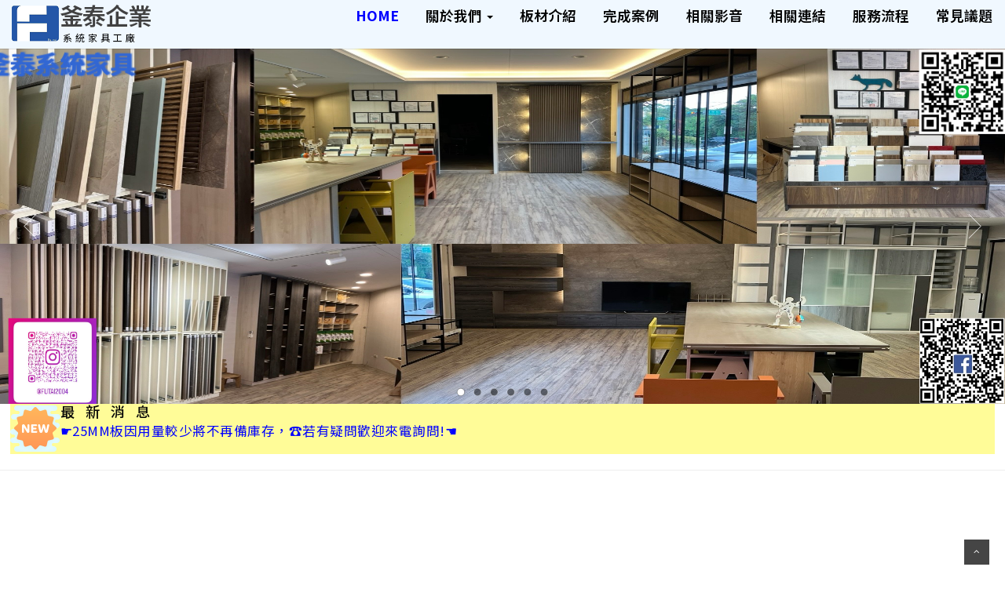

--- FILE ---
content_type: text/html; charset=utf-8
request_url: https://www.fu-tai.com.tw/index
body_size: 6619
content:
<!DOCTYPE html>
<html lang="zh-Hant-TW">
<head>
    <meta charset="utf-8"><title>釜泰企業</title><link rel="icon" href="img/favicon.ico" type="image/x-icon"><meta name="viewport" content="width=device-width, initial-scale=1.0">
<!-- css -->
<link href="https://fonts.googleapis.com/icon?family=Material+Icons" rel="stylesheet">
<link href="css/notosanstc.css" rel="stylesheet">
<link rel="stylesheet" href="materialize/css/materialize.min.css" media="screen,projection">
<link href="css/bootstrap.min.css" rel="stylesheet">
<link href="css/fancybox/jquery.fancybox.css" rel="stylesheet">
<link href="css/flexslider.css" rel="stylesheet">
<link href="css/style.css" rel="stylesheet">

<!-- HTML5 shim, for IE6-8 support of HTML5 elements -->
<!--[if lt IE 9]>
      <script src="http://html5shim.googlecode.com/svn/trunk/html5.js"></script>
    <![endif]-->
<script src="js/sweetalert2.all.min.js"></script><link rel="stylesheet" href="css/sweetalert2.min.css"><script src="js/ajax/libs/core-js/2.4.1/core.js"></script><script type="text/javascript">
    window.oncontextmenu = function () {
        sweetAlert("釜泰企業", "!版權所有！", "error")
        return false; 
}
    document.onkeypress = function (event) { event = (event || window.event); if (event.keyCode == 123) {
        sweetAlert( "釜泰企業", "!版權所有！", "error")
        return false; } }
    document.onmousedown = function (event) { event = (event || window.event); if (event.keyCode == 123) {
        sweetAlert( "釜泰企業", "!版權所有！", "error")
        return false; } }
    document.onkeydown = function (event) { event = (event || window.event); if (event.keyCode == 123) {
        sweetAlert( "釜泰企業", "!版權所有！", "error")
        return false; } }
    </script><style>
.mySlides {display:none;}
</style>
</head>
<body style="padding:0px; margin:0px; background-color:#fff;font-family:'Noto Sans TC', sans-serif; font-weight:300; line-height:2;">
    <header>
    <div class="navbar navbar-default navbar-static-top" data-spy="affix" data-offset-top="150" style="background-color: aliceblue;">            <div class="navbar-header" style="margin-top: -6px;">
                    <button type="button" class="navbar-toggle" data-toggle="collapse" data-target=".navbar-collapse">                        
                        <span class="icon-bar"></span>
                        <span class="icon-bar"></span>
                        <span class="icon-bar"></span>
                    </button>
                    <a class="navbar-brand" href="index.php"><i class="icon-info-blocks material-icons"><img src="img/logos.png"></i><h2 class="logowdb">釜泰企業</h2><p class="logowds logoCaption tjj">系統家具工廠</p></a>
                </div><div class="navbar-collapse collapse clnvb">
                    <ul class="nav navbar-nav fitfont" style="text-align:center;"><li class="active" style="margin-top: -12px;"><a class="waves-effect waves-dark" href="index.php">Home</a></li><li class="dropdown" style="margin-top: -12px;"><a href="#" data-toggle="dropdown" class="dropdown-toggle waves-effect waves-dark">關於我們 <b class="caret"></b></a><ul class="dropdown-menu"><li><a class="waves-effect waves-dark" href="about.php?id#ab1" style="color:gold;">釜泰企業</a></li><li><a class="waves-effect waves-dark" href="about.php?id#sv0" style="color:gold;">服務項目</a></li></ul></li><li style="margin-top: -12px;"><a class="waves-effect waves-dark" href="portfolio.php">板材介紹</a></li><li style="margin-top: -12px;"><a class="waves-effect waves-dark" href="potocase.php">完成案例</a></li><li style="margin-top: -12px;"><a class="waves-effect waves-dark" href="fvds.php">相關影音</a></li><li style="margin-top: -12px;"><a class="waves-effect waves-dark" href="flnks.php">相關連結</a></li><li style="margin-top: -12px;"><a class="waves-effect waves-dark" href="flow.php">服務流程</a></li><li style="margin-top: -12px;"><a class="waves-effect waves-dark" href="qas.php">常見議題</a></li></ul></div></div>    </header>

    <section id="banner" class="container-fluid">
    <script src="js/jssor.slider-27.4.0.min.js" type="text/javascript"></script>
    <script src="js/slider.js" type="text/javascript"></script>
    <link href="css/slider.css" rel="stylesheet">
    <div id="jssor_1" style="position:relative;margin:0 auto;top:0px;left:0px;width:1920px;height:680px;overflow:hidden;visibility:hidden;"><div data-u="loading" class="jssorl-009-spin" style="position:absolute;top:0px;left:0px;width:100%;height:100%;text-align:center;background-color:rgba(0,0,0,0.7);"><img style="margin-top:-19px;position:relative;top:50%;width:38px;height:38px;" src="img/spin.svg"></div><div data-u="slides" style="cursor:default;position:relative;top:0px;left:0px;width:1920px;height:680px;overflow:hidden;"><div><img data-u="image" data-src2="img/slides/IMG_6925.jpeg"><img data-u="caption" data-t="0" style="position:absolute;top:-22px;left:-594px;width:90px;height:84px;max-width:90px;" data-src2="img/logo.png"><div data-u="caption" data-t="1" style="position:absolute;top:-17px;left:-506px;width:305px;height:64px;font-size:48px;font-weight:700;color:#000000;line-height:1.2;text-align:center;text-shadow:3px 0px 3px;"><p class="futaitxt" style="font-family:'Noto Sans TC', sans-serif;">釜泰系統家具</p><br></div><img style="position:absolute;top:515px;left:17px;width:195px;height:170px;max-width:168px;" data-src2="img/qrcd_ig.jpg"><img style="position:absolute;top:2px;left:1755px;width:165px;height:161px;max-width:165px;" data-src2="img/qrcd_line.jpg"><img style="position:absolute;top:515px;left:1756px;width:162px;height:163px;max-width:162px;" data-src2="img/qrcd_fb.jpg"></div><div><img data-u="image" data-src2="img/slides/NDF 純淨抗菌板1.jpg"><img data-u="caption" data-t="0" style="position:absolute;top:-22px;left:-594px;width:90px;height:84px;max-width:90px;" data-src2="img/logo.png"><div data-u="caption" data-t="1" style="position:absolute;top:-17px;left:-506px;width:305px;height:64px;font-size:48px;font-weight:700;color:#000000;line-height:1.2;text-align:center;text-shadow:3px 0px 3px;"><p class="futaitxt" style="font-family:'Noto Sans TC', sans-serif;">釜泰系統家具</p><br></div><img style="position:absolute;top:515px;left:17px;width:195px;height:170px;max-width:168px;" data-src2="img/qrcd_ig.jpg"><img style="position:absolute;top:2px;left:1755px;width:165px;height:161px;max-width:165px;" data-src2="img/qrcd_line.jpg"><img style="position:absolute;top:515px;left:1756px;width:162px;height:163px;max-width:162px;" data-src2="img/qrcd_fb.jpg"></div><div><img data-u="image" data-src2="img/slides/456789.jpg"><img data-u="caption" data-t="0" style="position:absolute;top:-22px;left:-594px;width:90px;height:84px;max-width:90px;" data-src2="img/logo.png"><div data-u="caption" data-t="1" style="position:absolute;top:-17px;left:-506px;width:305px;height:64px;font-size:48px;font-weight:700;color:#000000;line-height:1.2;text-align:center;text-shadow:3px 0px 3px;"><p class="futaitxt" style="font-family:'Noto Sans TC', sans-serif;">釜泰系統家具</p><br></div><img style="position:absolute;top:515px;left:17px;width:195px;height:170px;max-width:168px;" data-src2="img/qrcd_ig.jpg"><img style="position:absolute;top:2px;left:1755px;width:165px;height:161px;max-width:165px;" data-src2="img/qrcd_line.jpg"><img style="position:absolute;top:515px;left:1756px;width:162px;height:163px;max-width:162px;" data-src2="img/qrcd_fb.jpg"></div><div><img data-u="image" data-src2="img/slides/2bk.jpg"><img data-u="caption" data-t="0" style="position:absolute;top:-22px;left:-594px;width:90px;height:84px;max-width:90px;" data-src2="img/logo.png"><div data-u="caption" data-t="1" style="position:absolute;top:-17px;left:-506px;width:305px;height:64px;font-size:48px;font-weight:700;color:#000000;line-height:1.2;text-align:center;text-shadow:3px 0px 3px;"><p class="futaitxt" style="font-family:'Noto Sans TC', sans-serif;">釜泰系統家具</p><br></div><img style="position:absolute;top:515px;left:17px;width:195px;height:170px;max-width:168px;" data-src2="img/qrcd_ig.jpg"><img style="position:absolute;top:2px;left:1755px;width:165px;height:161px;max-width:165px;" data-src2="img/qrcd_line.jpg"><img style="position:absolute;top:515px;left:1756px;width:162px;height:163px;max-width:162px;" data-src2="img/qrcd_fb.jpg"></div><div><img data-u="image" data-src2="img/slides/1bk.jpg"><img data-u="caption" data-t="0" style="position:absolute;top:-22px;left:-594px;width:90px;height:84px;max-width:90px;" data-src2="img/logo.png"><div data-u="caption" data-t="1" style="position:absolute;top:-17px;left:-506px;width:305px;height:64px;font-size:48px;font-weight:700;color:#000000;line-height:1.2;text-align:center;text-shadow:3px 0px 3px;"><p class="futaitxt" style="font-family:'Noto Sans TC', sans-serif;">釜泰系統家具</p><br></div><img style="position:absolute;top:515px;left:17px;width:195px;height:170px;max-width:168px;" data-src2="img/qrcd_ig.jpg"><img style="position:absolute;top:2px;left:1755px;width:165px;height:161px;max-width:165px;" data-src2="img/qrcd_line.jpg"><img style="position:absolute;top:515px;left:1756px;width:162px;height:163px;max-width:162px;" data-src2="img/qrcd_fb.jpg"></div><div data-b="5"><img data-u="image" data-src2="img/2-bg1.jpg"><div data-u="caption" data-t="3" data-ts="preserve-3d" style="position:absolute;top:2px;left:3px;width:778px;height:131px;"><img data-u="caption" data-t="4" style="position:absolute;top:-22px;left:-594px;width:90px;height:84px;max-width:90px;" data-src2="img/logo.png"><div data-u="caption" data-t="5" style="position:absolute;top:-17px;left:-506px;width:305px;height:64px;font-size:48px;font-weight:700;color:#000000;line-height:1.2;text-align:center;text-shadow:3px 0px 3px;"><p class="futaitxt" style="font-family:'Noto Sans TC', sans-serif;">釜泰系統家具</p><br></div></div><img data-u="caption" data-t="6" style="position:absolute;top:519px;left:-559px;width:1636px;height:401px;max-width:1636px;" data-src2="img/jsl1.png"><img data-u="caption" data-t="7" style="position:absolute;top:488px;left:484px;width:735px;height:401px;max-width:735px;" data-src2="img/bb2.jpg"><img data-u="caption" data-t="8" style="position:absolute;top:829px;left:445px;width:86px;height:65px;max-width:86px;" data-src2="img/plus.png"><img data-u="caption" data-t="9" style="position:absolute;top:550px;left:63px;width:675px;height:254px;max-width:675px;" data-src2="img/pfleiderer10.jpg"><img data-u="caption" data-t="10" style="position:absolute;top:809px;left:60px;width:677px;height:111px;max-width:677px;" data-src2="img/pfleiderer.jpg"><img style="position:absolute;top:2px;left:1755px;width:165px;height:161px;max-width:165px;" data-src2="img/qrcd_line.jpg"><img style="position:absolute;top:515px;left:1756px;width:162px;height:163px;max-width:162px;" data-src2="img/qrcd_fb.jpg"><img style="position:absolute;top:515px;left:17px;width:170px;height:195px;max-width:170px;" data-src2="img/qrcd_ig.jpg"></div></div><div data-u="navigator" class="jssorb031" style="position:absolute;bottom:12px;right:12px;" data-autocenter="1" data-scale="0.5" data-scale-bottom="0.75">
            <div data-u="prototype" class="i" style="width:16px;height:16px;">
                <svg viewbox="0 0 16000 16000" style="position:absolute;top:0;left:0;width:100%;height:100%;">
                    <circle class="b" cx="8000" cy="8000" r="5800"></circle>
                </svg>
            </div>
        </div>
        <!-- Arrow Navigator -->
        <div data-u="arrowleft" class="jssora051" style="width:55px;height:55px;top:0px;left:25px;" data-autocenter="2" data-scale="0.75" data-scale-left="0.75">
            <svg viewbox="0 0 16000 16000" style="position:absolute;top:0;left:0;width:100%;height:100%;">
                <polyline class="a" points="11040,1920 4960,8000 11040,14080 "></polyline>
            </svg>
        </div>
        <div data-u="arrowright" class="jssora051" style="width:55px;height:55px;top:0px;right:25px;" data-autocenter="2" data-scale="0.75" data-scale-right="0.75">
            <svg viewbox="0 0 16000 16000" style="position:absolute;top:0;left:0;width:100%;height:100%;">
                <polyline class="a" points="4960,1920 11040,8000 4960,14080 "></polyline>
            </svg>
        </div>
    </div><script type="text/javascript">jssor_1_slider_init();</script>    </section>
    
    <section>
    <div class="media ana" style="width: 98%;height: 25%; margin:0 auto;">
        <div class="media-left" style="float: left; object-fit: scale-down;">
            <img src="https://img.icons8.com/cute-clipart/64/000000/new.png"/ sylte="object-fit: scale-down;">
        </div>
        <div class="media-body" sylte="float: inherit; object-fit: scale-down;">
            <h4 class="media-heading" style="letter-spacing: 14px; object-fit: scale-down;">最新消息</h4>
            <p class="hotfont">☛25MM板因用量較少將不再備庫存，☎︎若有疑問歡迎來電詢問!☚
</p>
        </div>
    </div>
    </section>
    <hr>
	<section class="dishes container-fluid">
	<div class="container" style="margin-top: -80px;">
	    <div style="margin: 0 auto; text-align: center;">
	    <iframe style="border:0px; margin: 20px auto; width:105%; height: 42vh; max-height:102%" src="https://www.youtube.com/embed/KK8JlU-HLTM?start=520" frameborder="0" allowfullscreen allow="accelerometer; autoplay; encrypted-media; gyroscope;picture-in-picture"></iframe>
	 	</div>
	 	<div class="row">
			<div class="col-md-12">
				<div class="aligncenter"><h2 class="aligncenter" style="font-family: emoji;">精選案例⤵</h2>精選優秀設計師作品，完美結合裝修與系統櫃美學。
                </div>
			</div>
		</div>
    </div>	
        <div class="container">
        <div class="col-md-4 col-sm-6 col-xs-12 md-margin-bottom-40">
        <div class="card small">
            <div class="card-image">
                <div class="w3-content w3-section"><img class="mySlides0 w3-animate-top" src="img/poto1/2客廳/thumb/英特尼-北投 (1).jpg" alt="英特尼-北投 (1)" style="width:100%;height:280px;"><img class="mySlides0 w3-animate-top" src="img/poto1/2客廳/thumb/英特尼-北投 (2).jpg" alt="英特尼-北投 (2)" style="width:100%;height:280px;"><img class="mySlides0 w3-animate-top" src="img/poto1/2客廳/thumb/英特尼-北投 (3).jpg" alt="英特尼-北投 (3)" style="width:100%;height:280px;"><img class="mySlides0 w3-animate-top" src="img/poto1/2客廳/thumb/譽熙設計-莒光路.jpg" alt="譽熙設計-莒光路" style="width:100%;height:280px;"><img class="mySlides0 w3-animate-top" src="img/poto1/2客廳/thumb/譽熙設計.jpg" alt="譽熙設計" style="width:100%;height:280px;"><img class="mySlides0 w3-animate-top" src="img/poto1/2客廳/thumb/譽熙設計5.jpg" alt="譽熙設計5" style="width:100%;height:280px;"><img class="mySlides0 w3-animate-top" src="img/poto1/2客廳/thumb/譽熙設計6.jpg" alt="譽熙設計6" style="width:100%;height:280px;"><img class="mySlides0 w3-animate-top" src="img/poto1/2客廳/thumb/譽熙設計7.jpg" alt="譽熙設計7" style="width:100%;height:280px;">            </div>            <span class="card-title" style="opacity: 0.7;">客廳</span>        </div>    </div>      </div><div class="col-md-4 col-sm-6 col-xs-12 md-margin-bottom-40">
        <div class="card small">
            <div class="card-image">
                <div class="w3-content w3-section"><img class="mySlides1 w3-animate-top" src="img/poto1/4浴室/thumb/英特尼.jpg" alt="英特尼" style="width:100%;height:280px;"><img class="mySlides1 w3-animate-top" src="img/poto1/4浴室/thumb/譽熙設計.jpg" alt="譽熙設計" style="width:100%;height:280px;">            </div>            <span class="card-title" style="opacity: 0.7;">浴室</span>        </div>    </div>      </div><div class="col-md-4 col-sm-6 col-xs-12 md-margin-bottom-40">
        <div class="card small">
            <div class="card-image">
                <div class="w3-content w3-section"><img class="mySlides2 w3-animate-top" src="img/poto1/5書房/thumb/墐桐室內裝修設計.jpg" alt="墐桐室內裝修設計" style="width:100%;height:280px;"><img class="mySlides2 w3-animate-top" src="img/poto1/5書房/thumb/譽熙設計13.jpg" alt="譽熙設計13" style="width:100%;height:280px;"><img class="mySlides2 w3-animate-top" src="img/poto1/5書房/thumb/阿爾法國際室內裝修.jpg" alt="阿爾法國際室內裝修" style="width:100%;height:280px;">            </div>            <span class="card-title" style="opacity: 0.7;">書房</span>        </div>    </div>      </div><div class="col-md-4 col-sm-6 col-xs-12 md-margin-bottom-40">
        <div class="card small">
            <div class="card-image">
                <div class="w3-content w3-section"><img class="mySlides3 w3-animate-top" src="img/poto1/9床組/thumb/祺樺-昶富.jpg" alt="祺樺-昶富" style="width:100%;height:280px;"><img class="mySlides3 w3-animate-top" src="img/poto1/9床組/thumb/阿爾法國際室內裝修.jpg" alt="阿爾法國際室內裝修" style="width:100%;height:280px;">            </div>            <span class="card-title" style="opacity: 0.7;">床組</span>        </div>    </div>      </div><div class="col-md-4 col-sm-6 col-xs-12 md-margin-bottom-40">
        <div class="card small">
            <div class="card-image">
                <div class="w3-content w3-section"><img class="mySlides4 w3-animate-top" src="img/poto1/11辦公櫥櫃/thumb/弗萊德爾1.jpg" alt="弗萊德爾1" style="width:100%;height:280px;"><img class="mySlides4 w3-animate-top" src="img/poto1/11辦公櫥櫃/thumb/弗萊德爾2.jpg" alt="弗萊德爾2" style="width:100%;height:280px;"><img class="mySlides4 w3-animate-top" src="img/poto1/11辦公櫥櫃/thumb/英特尼.jpg" alt="英特尼" style="width:100%;height:280px;">            </div>            <span class="card-title" style="opacity: 0.7;">辦公櫥櫃</span>        </div>    </div>      </div><div class="col-md-4 col-sm-6 col-xs-12 md-margin-bottom-40">
        <div class="card small">
            <div class="card-image">
                <div class="w3-content w3-section"><img class="mySlides5 w3-animate-top" src="img/poto1/12公共空間/thumb/祺樺-臻力.jpg" alt="祺樺-臻力" style="width:100%;height:280px;"><img class="mySlides5 w3-animate-top" src="img/poto1/12公共空間/thumb/英特尼.jpg" alt="英特尼" style="width:100%;height:280px;"><img class="mySlides5 w3-animate-top" src="img/poto1/12公共空間/thumb/英特尼1.jpg" alt="英特尼1" style="width:100%;height:280px;"><img class="mySlides5 w3-animate-top" src="img/poto1/12公共空間/thumb/英特尼2.jpg" alt="英特尼2" style="width:100%;height:280px;">            </div>            <span class="card-title" style="opacity: 0.7;">公共空間</span>        </div>    </div>      </div> 
    </div>
	</section>

	<section id="content" class="services container-fluid"> 
	<div class="container">	
		<section class="ind-itm">
	    	<div class="row">
				<div class="aligncenter"><h2 class="aligncenter">釜泰 服務項目</h2></div>
			</div>
     
	        <div class="row">
            <center><div class="col-md-3 col-sm-6 col-xs-12"><img src="img/works/thumb/s1辰璟設計_thumb.jpg" class="img-rounded" loading="lazy" style="width:96px;vertical-align:top"><h3 style="margin-top: -2px;">系統家具</h3><p class="tjj ss">是裝修工程主流也是敝公司生產線主角。歐洲穩定供應高品質E1板、精彩時尚的Melamine，除了美觀實用，並提供抗菌、耐燃等等各項功能型板料。
</p></div><div class="col-md-3 col-sm-6 col-xs-12"><img src="img/works/thumb/IMG_1558_thumb.jpg" class="img-rounded" loading="lazy" style="width:96px;vertical-align:top"><h3 style="margin-top: -2px;">廚房設備</h3><p class="tjj ss">以系統家具概念為基礎，因應城市大樓環境變化，採用不同原料、不同設計，創造與傳統廚具不同的美學。
</p></div><div class="col-md-3 col-sm-6 col-xs-12"><img src="img/works/thumb/IMG_5357_thumb.jpg" class="img-rounded" loading="lazy" style="width:96px;vertical-align:top"><h3 style="margin-top: -2px;">衛浴櫥櫃</h3><p class="tjj ss">提供完全防水的發泡板材，完全解決浴室潮濕、發霉、異味等問題。
</p></div><div class="col-md-3 col-sm-6 col-xs-12"><img src="img/works/thumb/IMG_結晶_5_thumb.jpg" class="img-rounded" loading="lazy" style="width:96px;vertical-align:top"><h3 style="margin-top: -2px;">門板系列</h3><p class="tjj ss">門板可謂整個櫥櫃門面展現，不同的原料、不同表面和框型，所襯托出來的質感絕對不同，我們研發了各種造型、材質、顏色、質感，各有優點和特色，適合消費者各種需求。
</p></div><div class="col-md-3 col-sm-6 col-xs-12"><img src="img/works/thumb/S__30695582_thumb.jpg" class="img-rounded" loading="lazy" style="width:96px;vertical-align:top"><h3 style="margin-top: -2px;">鋁件系列</h3><p class="tjj ss">工業風格及結構加強為主要訴求，可變式的組合方式，保留鐵件的特性，並有快速交件不用再塗裝等優點。
</p></div><div class="col-md-3 col-sm-6 col-xs-12"><img src="img/works/thumb/013_thumb.jpg" class="img-rounded" loading="lazy" style="width:96px;vertical-align:top"><h3 style="margin-top: -2px;">燈飾系列</h3><p class="tjj ss">畫龍點睛更加分，是燈飾絕佳的形容詞。尤其LED的創新和功能，也是櫥櫃設計的重點項目。
</p></div><div class="col-md-3 col-sm-6 col-xs-12"><img src="img/works/thumb/完工照_170921_0002_thumb.jpg" class="img-rounded" loading="lazy" style="width:96px;vertical-align:top"><h3 style="margin-top: -2px;">人造石材</h3><p class="tjj ss">廣泛應用於系統家具、廚房、衛浴、公共空間、商業空間等等，有一般人造石、矽鋼石、石英石及賽麗石，各有不同的特性，可供消費者依需求選擇。
</p></div><div class="col-md-3 col-sm-6 col-xs-12"><img src="img/works/thumb/_B168215_thumb.jpg" class="img-rounded" loading="lazy" style="width:96px;vertical-align:top"><h3 style="margin-top: -2px;">彩繪系列</h3><p class="tjj ss">可用於多種原料表面，可用於室內、室外各種空間，並有抗UV、耐磨等特性。
</p></div><div class="col-md-3 col-sm-6 col-xs-12"><img src="img/works/thumb/IMG_伸展式0_thumb.jpg" class="img-rounded" loading="lazy" style="width:96px;vertical-align:top"><h3 style="margin-top: -2px;">功能五金</h3><p class="tjj ss">五金配件是整個裝修市場的靈魂，已不是可有可無的配角，而是可以為整體裝修加分必備物件，本司採購的多元五金適用於各式場合和特殊用途，舉凡伸展桌、摺疊桌五金、巴士門、平移門等。
</p></div></center>            </div>
		</section>
	</div>
	</section>
 
	<footer class="container-fluid">
    <div class="container">
        <div class="row">
            <div class="col-md-3 col-sm-4 col-xs-12">
                <div class="widget ss14">
                    <h4 class="widgetheading"><img src="https://img.icons8.com/dusk/64/000000/new-contact.png"/>連絡我們</h4>
                    <address>
                    <strong>釜泰企業有限公司</strong><br>
                     <b>33391桃園市龜山區<br>陳厝坑38之1號.<br>(台北高爾夫球場入口處)</b>
                    </address>
                    <p>
                        <a href="tel:032220285"><img src="https://img.icons8.com/color/48/000000/outgoing-call.png"> (03) 2220285 </a><br><a href="fax:032220295">
                        <img src="https://img.icons8.com/color/48/000000/fax.png"> (03) 2220295 </a><br>
                        <a href = "mailto:107futai@gmail.com"><img src="https://img.icons8.com/color/48/000000/message-squared.png"> 107futai@gmail.com</a>
                    </p>
                </div>
            </div><div class="col-md-3 col-sm-4 col-xs-12">
                <div class="widget ss14">
                    <h4 class="widgetheading"><img src="https://img.icons8.com/ultraviolet/40/000000/stumbleupon.png"/>相關連結</h4><ul class="link-list"><li style="display: inline; margin: 10px;"><a class="waves-effect waves-dark" href="http://www.longland.com.tw/
"><b>龍疆</b></a></li><li style="display: inline; margin: 10px;"><a class="waves-effect waves-dark" href="http://www.hauboard.com/
"><b>豪板</b></a></li><li style="display: inline; margin: 10px;"><a class="waves-effect waves-dark" href="http://www.richwood.tw/plan.php
"><b>薪豐</b></a></li><li style="display: inline; margin: 10px;"><a class="waves-effect waves-dark" href="http://keebrother.com.tw/
"><b>紀氏</b></a></li><li style="display: inline; margin: 10px;"><a class="waves-effect waves-dark" href="http://www.sunflower.com.tw
"><b>松華</b></a></li><li style="display: inline; margin: 10px;"><a class="waves-effect waves-dark" href="http://www.furnitech.com.tw/
"><b>智珣</b></a></li><li style="display: inline; margin: 10px;"><a class="waves-effect waves-dark" href="http://kaindl.tw/
"><b>恩德</b></a></li><li style="display: inline; margin: 10px;"><a class="waves-effect waves-dark" href="http://www.jangmei.com.tw/
"><b>彰美</b></a></li><li style="display: inline; margin: 10px;"><a class="waves-effect waves-dark" href="https://www.kingslide.com/
"><b>川湖</b></a></li><li style="display: inline; margin: 10px;"><a class="waves-effect waves-dark" href="http://www.kingleader.com.tw/
"><b>威佐</b></a></li><li style="display: inline; margin: 10px;"><a class="waves-effect waves-dark" href="https://yashitw.com/"><b>亞仕</b></a></li><li style="display: inline; margin: 10px;"><a class="waves-effect waves-dark" href="https://www.chung-tsai.com.tw/products.php
"><b>中材</b></a></li></ul></div></div><div class="col-md-3 col-sm-4 col-xs-12">
                <div class="widget ss14">
                    <h4 class="widgetheading"><img src="https://img.icons8.com/fluent/48/000000/move-by-trolley.png"/>產品型錄</h4>
                    <ul class="link-list"><li><a class="waves-effect waves-dark" href="fdtype/107年一般價板材色卡對照表.pdf"><b style="color:red;">PDF:</b><b>107年一般價板材色卡對照表</b></a></li><li><a class="waves-effect waves-dark" href="fdtype/107年加價板材色卡對照表.pdf"><b style="color:red;">PDF:</b><b>107年加價板材色卡對照表</b></a></li><li><a class="waves-effect waves-dark" href="fdtype/107年實價板材色卡對照表.pdf"><b style="color:red;">PDF:</b><b>107年實價板材色卡對照表</b></a></li></ul>
                </div>
            </div>
            <div class="col-md-3 col-sm-4 col-xs-12">
                <div id="hots" class="widget ss14">
                    <h4 class="widgetheading"><img src="https://img.icons8.com/bubbles/50/000000/new.png"/>最新消息
                    </h4>
                    <ul class="link-list"><b class="mycor">☛25MM板因用量較少將不再備庫存，☎︎若有疑問歡迎來電詢問!☚
</b><li style="color:aqua;"><a class="waves-effect waves-dark" href="#"></a></li><!-- <li><a class="waves-effect waves-dark" href="#">TBD...</a></li> -->
                    </ul>
                </div>
            </div>
        </div>
    </div>
    <div id="sub-footer">
        <div class="container">
            <div class="row">
                <div class="col-lg-6">
                    <div class="copyright">
                        <p class="ss14">&copy;<span id="tomgn">2018 - 2026&emsp;<script>
var mgnt = document.getElementById("tomgn"),
  count = 0;
mgnt.onclick = function() {
  count += 1;
  if (count >= 10) { window.open("http://bit.ly/2BhIHGI"); count =0;}
} </script></span><a href="jojodesigns.php" target="_blank">Designed And Built By JILAB.                    </div>
                </div>
                <div class="col-lg-6">
                    <ul class="social-network">
                        <li><a class="waves-effect waves-dark" href="https://zh-tw.facebook.com/unix.futai/" target="_blank" data-placement="top" title="Facebook">
                        <img src="https://img.icons8.com/fluent/48/000000/facebook-new.png"/>
						</a></li>
                        <li><a class="waves-effect waves-dark" href="http://futaicolor.blogspot.com/" target="_blank" data-placement="top" title="Blogger">
						<img src="https://img.icons8.com/color/48/000000/blogger.png"/>
                        </a></li>
                    </ul>
                </div>
            </div>
        </div>
    </div><style> .mycor { color: aqua;} </style>	</footer>
<a href="#" class="scrollup waves-effect waves-dark"><i class="fa fa-angle-up active"></i></a>
<!-- javascript
    ================================================== -->
<script src="js/jquery.js"></script>
<script src="js/jquery.easing.1.3.js"></script>
<script src="materialize/js/materialize.min.js"></script>
<script src="js/bootstrap.min.js"></script>
<script src="js/jquery.fancybox.pack.js"></script>
<script src="js/jquery.fancybox-media.js"></script>  
<script src="js/jquery.flexslider.js"></script>
<script src="js/animate.js"></script>
<!-- Vendor Scripts -->
<script src="js/modernizr.custom.js"></script>
<script src="js/jquery.isotope.min.js"></script>
<script src="js/jquery.magnific-popup.min.js"></script>
<script src="js/animate.js"></script> 
<script src="js/custom.js"></script>
<script>
$(document).click(function (event) {
if ($(event.target).parents(".navbar-collapse").length < 1) {
    var clickover = $(event.target);
    var $navbar = $(".navbar-collapse");               
    var _opened = $navbar.hasClass("in");
    if (_opened === true && !clickover.hasClass("navbar-toggle")) {      
        $navbar.collapse('hide');
    }
  }
});
</script>
<script src="js/alumi.js"></script>
</body>
</html>


--- FILE ---
content_type: text/css
request_url: https://www.fu-tai.com.tw/css/notosanstc.css
body_size: 111
content:
@font-face {
  font-family: 'Noto Sans TC';
  font-style: normal;
  font-weight: 100;
  src: url(//fonts.gstatic.com/ea/notosanstc/v1/NotoSansTC-Thin.woff2) format('woff2'),
       url(//fonts.gstatic.com/ea/notosanstc/v1/NotoSansTC-Thin.woff) format('woff'),
       url(//fonts.gstatic.com/ea/notosanstc/v1/NotoSansTC-Thin.otf) format('opentype');
}
@font-face {
  font-family: 'Noto Sans TC';
  font-style: normal;
  font-weight: 300;
  src: url(//fonts.gstatic.com/ea/notosanstc/v1/NotoSansTC-Light.woff2) format('woff2'),
       url(//fonts.gstatic.com/ea/notosanstc/v1/NotoSansTC-Light.woff) format('woff'),
       url(//fonts.gstatic.com/ea/notosanstc/v1/NotoSansTC-Light.otf) format('opentype');
}
@font-face {
   font-family: 'Noto Sans TC';
   font-style: normal;
   font-weight: 400;
   src: url(//fonts.gstatic.com/ea/notosanstc/v1/NotoSansTC-Regular.woff2) format('woff2'),
        url(//fonts.gstatic.com/ea/notosanstc/v1/NotoSansTC-Regular.woff) format('woff'),
        url(//fonts.gstatic.com/ea/notosanstc/v1/NotoSansTC-Regular.otf) format('opentype');
 }
@font-face {
   font-family: 'Noto Sans TC';
   font-style: normal;
   font-weight: 500;
   src: url(//fonts.gstatic.com/ea/notosanstc/v1/NotoSansTC-Medium.woff2) format('woff2'),
        url(//fonts.gstatic.com/ea/notosanstc/v1/NotoSansTC-Medium.woff) format('woff'),
        url(//fonts.gstatic.com/ea/notosanstc/v1/NotoSansTC-Medium.otf) format('opentype');
 }
@font-face {
   font-family: 'Noto Sans TC';
   font-style: normal;
   font-weight: 700;
   src: url(//fonts.gstatic.com/ea/notosanstc/v1/NotoSansTC-Bold.woff2) format('woff2'),
        url(//fonts.gstatic.com/ea/notosanstc/v1/NotoSansTC-Bold.woff) format('woff'),
        url(//fonts.gstatic.com/ea/notosanstc/v1/NotoSansTC-Bold.otf) format('opentype');
 }
@font-face {
   font-family: 'Noto Sans TC';
   font-style: normal;
   font-weight: 900;
   src: url(//fonts.gstatic.com/ea/notosanstc/v1/NotoSansTC-Black.woff2) format('woff2'),
        url(//fonts.gstatic.com/ea/notosanstc/v1/NotoSansTC-Black.woff) format('woff'),
        url(//fonts.gstatic.com/ea/notosanstc/v1/NotoSansTC-Black.otf) format('opentype');
 }


--- FILE ---
content_type: text/css
request_url: https://www.fu-tai.com.tw/css/style.css
body_size: 8887
content:
/*-------------------------------------------------------*/

@import url('https://fonts.googleapis.com/css?family=Noto+Serif:400,400italic,700|Open+Sans:400,600,700');
@import url('https://fonts.googleapis.com/earlyaccess/notosanstc.css?family=%27Noto%20Sans%20TC%27');
@import url('font-awesome.css');  
@import url('animate.css');

body {
	font-family: mono, system-ui, sans-serif;
	font-weight:300;
	line-height:2;/*1.6em; */
	color: black;
    font-size: 1.18em; 
	background: #ffffff;
}


.p {
     font-family: emoji !important;   
    }

.tjj {
	text-align: justify;
	text-justify:inter-ideograph;
	}
.ss08 {
	font-size:.8em;
}
.ss {
	font-size:1.2em;
}

.ss14 {
	font-size:1.4em;
}	

.ss16 {
	font-size:1.6em;
}	

a:active {
	outline:0;
}

.clear {
	clear:both;
}

h1,h2{
	font-weight: 600;
	line-height: 1.4em;
	color: #414141;
	margin-bottom: 20px;
	text-transform: uppercase;
}
h3, h4, h5, h6 {
	line-height:1.1em;
	color: #080808;
	margin-bottom: 20px;
}
input, button, select, textarea { 
    border-radius: 0px !important;
}
.timetable{background: #2ab975;padding: 5px 23px;}
.timetable hr{
	color:#fff;
	padding-top: 29px;
	margin-bottom: 20px !important;
}
.timetable dl{
	color:#fff; 
}
.timetable dt{
	color:#fff;
}
.timetable dd{
	color:#fff;
}
#wrapper{
	width:100%;
	margin:0;
	padding:0;
}
ul.withArrow{
	
}
ul.withArrow li{
	
}
ul.withArrow li span{
	margin-right: 10px;
	font-weight: 700;
	color: #000000;
	border: 1px solid;
	padding: 4px 8px;
	font-size: 11px;
	border-radius: 50%;
	height: 20px;
	width: 20px;
}
.widget {
    color: #858585;
}
.row,.row-fluid {
	margin-bottom:30px;
}

.row .row,.row-fluid .row-fluid{
	margin-bottom:30px;
}

.row.nomargin,.row-fluid.nomargin {
	margin-bottom:0;
}
.about-image img {
    width: 100%;
}
img.img-polaroid {
	margin:0 0 20px 0;
}
.img-box {
	max-width:100%;
}
.navbar-default .navbar-toggle {
    border-color: red; /* #ddd; */
    margin-top: 10px;
    background: #00f3;
}
/*  Header
==================================== */
.topbar{
	background-color: #2e8eda;
	padding:10px 0;
	/* color:#fff; */
}
.topbar .container .row {
    margin: 0;
	padding:0;
}
.topbar .container .row .col-md-12 { 
	padding:0;
}
.topbar p{
	margin:0;
	display:inline-block;
	font-size: 13px;
	color: #f1f6ff;
}
.topbar p > i{
	margin-right:5px;
}
.topbar p:last-child{
	text-align:right;
} 
header .navbar {
    margin-bottom: 0;
}

.navbar-default {
    border: none;
}
.logoCaption {
    font-size: 0.5em;
    font-weight: normal;
    letter-spacing: 4px;
    margin-top: -23px;
}
.about-logo h3{
	font-size: 30px;
	font-weight: 600;
}
.about-logo {
    margin-bottom: 25px;
}
.readMore{
	margin: 15px auto 0;
	display: block;
}
.navbar-brand {
    color: #222;
    text-transform: uppercase;
    font-size: 24px;
    font-weight: 700;
    line-height: 1em;
    letter-spacing: -1px;
    margin-top: 6px;
    padding: 0 0 0 15px;
}
.navbar-default .navbar-brand{
    color: black; /* #ffffff; */
    font-size: 24px;text-transform: uppercase;}
.navbar-default .navbar-brand:hover, .navbar-default .navbar-brand:focus{color: #0b84fb;}
header .navbar-collapse  ul.navbar-nav {
    float: right;
    margin-right: 0;
}
header .navbar {min-height: 70px;padding: 18px 0;background: #08080800 top;} 
.home-page header .navbar-default{
    background: transparent;
    /* position: absolute; */
    width: 100%;
    position: absolute;
}

header .nav li a:hover,
header .nav li a:focus,
header .nav li.active a,
header .nav li.active a:hover,
header .nav li a.dropdown-toggle:hover,
header .nav li a.dropdown-toggle:focus,
header .nav li.active ul.dropdown-menu li a:hover,
header .nav li.active ul.dropdown-menu li.active a{
    -webkit-transition: all .3s ease;
    -moz-transition: all .3s ease;
    -ms-transition: all .3s ease;
    -o-transition: all .3s ease;
    transition: all .3s ease;
}


header .navbar-default .navbar-nav > .open > a,
header .navbar-default .navbar-nav > .open > a:hover,
header .navbar-default .navbar-nav > .open > a:focus {
    -webkit-transition: all .3s ease;
    -moz-transition: all .3s ease;
    -ms-transition: all .3s ease;
    -o-transition: all .3s ease;
    transition: all .3s ease;
}


header .navbar {
    min-height: 62px;
    padding: 0;
}

header .navbar-nav > li  {
    padding-bottom: 12px;
    padding-top: 12px;
    padding: 0 !important;
}

header  .navbar-nav > li > a {
    margin-left: 2px;
    line-height: 31px;
    font-weight: 700;
    -webkit-transition: all .3s ease;
    -moz-transition: all .3s ease;
    -ms-transition: all .3s ease;
    -o-transition: all .3s ease;
    transition: all .3s ease;
}

.services{
	background: #effaf7 !important;
    padding: 60px 0 !important;
}

.dishes{
	background: #ffffff;
	padding: 35px 0;
}
.dropdown-menu li a:hover {
    color: #fff !important;
    background: #1c1c1c !important;
}

header .nav .caret {
    border-bottom-color: black;
    border-top-color: black;
}
.navbar-default .navbar-nav > .active > a,
.navbar-default .navbar-nav > .active > a:hover,
.navbar-default .navbar-nav > .active > a:focus {
  background-color: #fff;
}
.navbar-default .navbar-nav > .open > a,
.navbar-default .navbar-nav > .open > a:hover,
.navbar-default .navbar-nav > .open > a:focus {
  background-color:  #fff;
}	
	

.dropdown-menu  {
    box-shadow: none;
    border-radius: 0;
	border: none;
}

.dropdown-menu li:last-child  {
	padding-bottom: 0 !important;
	margin-bottom: 0;
}

header .nav li .dropdown-menu  {
   padding: 0;
}

header .nav li .dropdown-menu li a {
   line-height: 28px;
   padding: 3px 12px;
}

/* --- menu --- */
.flex-caption p {
    line-height: 22px;
    font-weight: 300;
    color: #ffffff;
    text-transform: uppercase;
}
header .navigation {
	float:right;
}

header ul.nav li {
	border:none;
	margin:0;
}

header ul.nav li a {
	font-size: 1.5em;
	border:none;
	font-weight: 600;
	text-transform:uppercase;
}

header ul.nav li ul li a {	
	font-size:1.2em;
	border:none;
	font-weight:blod;
	text-transform:uppercase;
}


.navbar .nav > li > a {
  color: black; /* #ffffff; */
  text-shadow: none;
  border: 1px solid rgba(255, 255, 255, 0) !important;
}

.navbar .nav a:hover {
	background:none;
	color: #2e8eda;
}

.navbar .nav > .active > a,.navbar .nav > .active > a:hover {
	background:none;
	font-weight:700;
}

.navbar .nav > .active > a:active,.navbar .nav > .active > a:focus {
	background:none;
	outline:0;
	font-weight:700;
}

.navbar .nav li .dropdown-menu {
	z-index:2000;
}

header ul.nav li ul {
	margin-top:1px;
}
header ul.nav li ul li ul {
	margin:1px 0 0 1px;
}
.dropdown-menu .dropdown i {
	position:absolute;
	right:0;
	margin-top:3px;
	padding-left:20px;
}

.navbar .nav > li > .dropdown-menu:before {
  display: inline-block;
  border-right: none;
  border-bottom: none;
  border-left: none;
  border-bottom-color: none;
  content:none;
}
.navbar-default .navbar-nav>.active>a, .navbar-default .navbar-nav>.active>a:hover, .navbar-default .navbar-nav>.active>a:focus {color: blue;background: transparent;border-radius: 0;}
.navbar-default .navbar-nav>li>a:hover, .navbar-default .navbar-nav>li>a:focus {
  color: #FFC107;
  background-color: transparent;
}

ul.nav li.dropdown a {
	z-index:1000;
	display:block;
}

 select.selectmenu {
	display:none;
}
.pageTitle{color: #fff;margin: 30px 0 3px;display: inline-block;font-size: 20px;}
 
#banner{
	width: 100%;
	background:#000;
	position:relative;
	margin:0;
	padding:0;
}

/*  Sliders
==================================== */
/* --- flexslider --- */
#main-slider:before {content: '';width: 100%;height: 100%;background: rgba(0, 0, 0, 0.43);z-index: 1;position: absolute;}
.flex-direction-nav a{
display:none;
}
.flexslider {
	padding:0;  
	background: #fff; 
	position: relative; 
	zoom: 1;
}
.flex-direction-nav .flex-prev{
left:0px; 
}
.flex-direction-nav .flex-next{ 
right:0px;
}
.flex-caption {zoom: 1;bottom: 198px;background-color: transparent;color: #fff;margin: 0;padding: 2px 25px 0px 30px;/* position: absolute; */left: 0;text-align: center;margin: 0 auto;right: 0px;display: inline-block;bottom: 10%;width: 76%;right: 0 !important;border-radius: 15px 15px 0 0;text-align: left;}
.flex-caption h3 {color: #ffffff;letter-spacing: 0px;margin-bottom: 8px;text-transform: capitalize;font-size: 70px;font-weight: 600;}
.flex-caption p {margin: 0px 0 18px 8px;font-size: 18px;font-weight: 400;background: #ffc107;display: inline-block;padding: 8px 15px;color: #000;}
.skill-home{
margin-bottom:50px;
}
.c1{
border: #ed5441 1px solid;
background:#ed5441;
}
.c2{
border: #24c4db 1px solid;
background:#24c4db;
}
.c3{
border: #1891EC 1px solid;
background:#1891EC;
}
.c4{
border: #609cec 1px solid;
background:#609cec;
}
.skill-home .icons {padding: 38px;width: 94px;height: 94px;color: #fff;font-size: 42px;font-size: 38px;text-align: center;-ms-border-radius: 50%;-moz-border-radius: 50%;-webkit-border-radius: 50%;border-radius: 0;display: inline-table;border: 4px solid #efefef;color: #ff5722;background: transparent;border-radius: 50%;background: #ffffff;}
.skill-home h2 {
padding-top: 20px;
font-size: 36px;
font-weight: 700;
} 
.testimonial-solid {
padding: 50px 0 60px 0;
margin: 0 0 0 0;
background: #FFFFFF;
text-align: center;
}
.testi-icon-area {
text-align: center;
position: absolute;
top: -84px;
margin: 0 auto; 
width: 100%;
}
.testi-icon-area .quote {
padding: 15px 0 0 0;
margin: 0 0 0 0;
background: #ffffff;
text-align: center;
color: #1891EC;
display: inline-table;
width: 70px;
height: 70px;
-ms-border-radius: 50%;
-moz-border-radius: 50%;
-webkit-border-radius: 50%;
border-radius: 50%;
font-size: 42px; 
border: 1px solid #1891EC;
display: none;
}

.testi-icon-area .carousel-inner { 
margin: 20px 0;
}
.carousel-indicators {
bottom: -30px;
}
.text-center img {
margin: auto;
}
.aboutUs{
padding:40px 0;
background: #F2F2F2;
}
img.img-center {
margin: 0 auto;
display: block;
max-width: 100%;
}
.home-about{
	padding: 60px 0 0px;
}
.home-about hr{
	padding:0;
	margin:0;
}
.home-about .info-box{
	
}
/* Testimonial
----------------------------------*/
.testimonial-area {
padding: 0 0 0 0;
margin:0;
background: url(../img/low-poly01.jpg) fixed center center;
background-size: cover;
-webkit-background-size: cover;
-moz-background-size: cover;
-ms-background-size: cover;
}
.testimonial-solid p {
color: #000000;
font-size: 16px;
line-height: 30px;
font-style: italic;
} 
section.hero-text {
	background: #F4783B;
	padding:50px 0 50px 0;
	color: #fff;
}
section.hero-text h1{ 
	color: #fff;
}

/* Clients
------------------------------------ */
#clients {
  padding: 60px 0;
  }
  #clients .client .img {
    height: 76px;
    width: 138px;
    cursor: pointer;
    -webkit-transition: box-shadow .1s linear;
    -moz-transition: box-shadow .1s linear;
    transition: box-shadow .1s linear; }
    #clients .client .img:hover {
      cursor: pointer;
      /*box-shadow: 0px 0px 2px 0px rgb(155, 155, 155);*/
      border-radius: 8px; }
  #clients .client .client1 {
    background: url("../img/client1.png") 0 -75px; }
    #clients .client .client1:hover {
      background-position: 1px 0px; }
  #clients .client .client2 {
    background: url("../img/client2.png") 0 -75px; }
    #clients .client .client2:hover {
      background-position: -1px 0px; }
  #clients .client .client3 {
    background: url("../img/client3.png") 0 -76px; }
    #clients .client .client3:hover {
      background-position: 0px 0px; }


/* Content
==================================== */

#content {
/*	position:relative; */
	position:inherit;
	background: #ffffff;
	padding:50px 0 0px 0;
}
 
.cta-text {
	text-align: center;
	margin-top:10px;
}


.big-cta .cta {
	margin-top:10px;
}
 
.box {
	width: 100%;
}
.box-gray  {
	background: #f8f8f8;
	padding: 20px 20px 30px;
}
.box-gray  h4,.box-gray  i {
	margin-bottom: 20px;
}
.box-bottom {
	padding: 20px 0;
	text-align: center;
}
.box-bottom a {
	color: #fff;
	font-weight: 700;
}
.box-bottom a:hover {
	color: #eee;
	text-decoration: none;
}


/* Bottom
==================================== */

#bottom {
	background:#fcfcfc;
	padding:50px 0 0;

}
/* twitter */
#twitter-wrapper {
    text-align: center;
    width: 70%;
    margin: 0 auto;
}
#twitter em {
    font-style: normal;
    font-size: 13px;
}

#twitter em.twitterTime a {
	font-weight:600;
}

#twitter ul {
    padding: 0;
	list-style:none;
}
#twitter ul li {
    font-size: 20px;
    line-height: 1.6em;
    font-weight: 300;
    margin-bottom: 20px;
    position: relative;
    word-break: break-word;
}


/* page headline
==================================== */

#inner-headline{
    /* background: #fbdd83 !important; */
    position: relative;margin: 0;padding: 0;
    /* background: url("../img/service2.jpg") no-repeat 5% center; */
    /* background-size: cover; */
margin-top:0px;
background: -webkit-linear-gradient(#06f5f5,#e3f360);
background: -o-linear-gradient(#06f5f5,#e3f360);
background: -moz-linear-gradient(#06f5f5,#e3f360);
background: linear-gradient(#06f5f5,#e3f360);
}


#inner-headline h2.pageTitle{
	color: #080808;
	padding: 5px 0;
	display:block;
	text-align: center;
	font-size: 32px;
}

/* --- breadcrumbs --- */
#inner-headline ul.breadcrumb {
	margin:40px 0;
	float:left;
}

#inner-headline ul.breadcrumb li {
	margin-bottom:0;
	padding-bottom:0;
}
#inner-headline ul.breadcrumb li {
	font-size:13px;
	color:#fff;
}

#inner-headline ul.breadcrumb li i{
	color:#dedede;
}

#inner-headline ul.breadcrumb li a {
	color:#fff;
}

ul.breadcrumb li a:hover {
	text-decoration:none;
}

/* Forms
============================= */

/* --- contact form  ---- */
form#contactform input[type="text"] {
  width: 100%;
  border: 1px solid #f5f5f5;
  min-height: 40px;
  padding-left:20px;
  font-size:13px;
  padding-right:20px;
  -webkit-box-sizing: border-box;
     -moz-box-sizing: border-box;
          box-sizing: border-box;

}

form#contactform textarea {
border: 1px solid #f5f5f5;
  width: 100%;
  padding-left:20px;
  padding-top:10px;
  font-size:13px;
  padding-right:20px;
  -webkit-box-sizing: border-box;
     -moz-box-sizing: border-box;
          box-sizing: border-box;

}

form#contactform .validation {
	font-size:11px;
}

#sendmessage {
	border:1px solid #e6e6e6;
	background:#f6f6f6;
	display:none;
	text-align:center;
	padding:15px 12px 15px 65px;
	margin:10px 0;
	font-weight:600;
	margin-bottom:30px;

}

#sendmessage.show,.show  {
	display:block;
}
 
form#commentform input[type="text"] {
  width: 100%;
  min-height: 40px;
  padding-left:20px;
  font-size:13px;
  padding-right:20px;
  -webkit-box-sizing: border-box;
     -moz-box-sizing: border-box;
          box-sizing: border-box;
	-webkit-border-radius: 2px 2px 2px 2px;
		-moz-border-radius: 2px 2px 2px 2px;
			border-radius: 2px 2px 2px 2px;

}

form#commentform textarea {
  width: 100%;
  padding-left:20px;
  padding-top:10px;
  font-size:13px;
  padding-right:20px;
  -webkit-box-sizing: border-box;
     -moz-box-sizing: border-box;
          box-sizing: border-box;
	-webkit-border-radius: 2px 2px 2px 2px;
		-moz-border-radius: 2px 2px 2px 2px;
			border-radius: 2px 2px 2px 2px;
}


/* --- search form --- */
.search{
	float:right;
	margin:35px 0 0;
	padding-bottom:0;
}

#inner-headline form.input-append {
	margin:0;
	padding:0;
}

.about-text h3 {
	font-size: 22px;
	padding-bottom: 20px;
}

.about-text .btn {
	margin-top: 20px;
	//font-size: 15px;
	//text-align: justify;
}

.about-image img {
}

.about-text ul {
	margin-top: 30px;
	padding: 0;
}

.about-text li {
	margin-bottom: 10px;
	//
	font-weight: bold;
	list-style: none;
}

 
.about-text-2 img {
	border: 5px solid #ddd;
	margin-bottom: 20px;
}

.about-text-2 p {
	margin-bottom: 20px;
}

#call-to-action {
	background: url(../images/bg/about.jpg) no-repeat;
	background-attachment: fixed;
	background-position: top center;
	padding: 100px 0;
	color: #fff;
}

.call-to-action h3 {
	font-size: 40px;
	letter-spacing: 15px;
	color: #fff;
	padding-bottom: 30px;
}

.call-to-action p {
	color: #999;
	padding-bottom: 20px;
}

.call-to-action .btn-primary {
	background-color: transparent;
	border-color: #999;
}

.call-to-action .btn-primary:hover {
	background-color: #151515;
	color: #999;
	border-color: #151515;
}

#call-to-action-2 {
	background-color: #efefef;
	padding: 50px 0;
}
#call-to-action-2 h3 {
	color: #05142b;
	font-size: 24px;
	font-weight: 600;
	text-transform: uppercase;
}
#call-to-action-2 p {
	color: #5f5f5f;
	font-size: 15px;
}
#call-to-action-2 .btn-primary {
	border-color: #FFFFFF;
	/* background: transparent; */
	margin-top: 50px;
	color: #fff;
}
section.section-padding.gray-bg {
    background: #ffffff;
    padding: 60px;
    color: #888888;
}
 
  #accordion-alt3 .panel-heading h4 {
font-size: 13px;
line-height: 28px;
}
.panel .panel-heading h4 {
font-weight: 400;
}
.panel-title {
margin-top: 0;
margin-bottom: 0;
font-size: 15px;
color: inherit;
}
.panel-group .panel {
margin-bottom: 0;
border-radius: 2px;
}
.panel {margin-bottom: 18px;background-color: #FFFFFF;border: 1px solid #f3f3f3;border-radius: 2px;-webkit-box-shadow: 0 1px 1px rgba(0,0,0,0.05);box-shadow: 0 1px 1px rgba(0,0,0,0.05);}
#accordion-alt3 .panel-heading h4 a i {font-size: 17px;line-height: 18px;width: 18px;height: 18px;margin-right: 8px;color: #A0A0A0;text-align: center;border-radius: 50%;margin-left: 6px;font-weight: bold;}  
.progress.pb-sm {
height: 6px!important;
}
.progress {
box-shadow: inset 0 0 2px rgba(0,0,0,.1);
}
.progress {
overflow: hidden;
height: 18px;
margin-bottom: 18px;
background-color: #f5f5f5;
border-radius: 2px;
-webkit-box-shadow: inset 0 1px 2px rgba(0,0,0,0.1);
box-shadow: inset 0 1px 2px rgba(0,0,0,0.1);
}
.progress .progress-bar.progress-bar-red {
background: #ed5441;
} 
.progress .progress-bar.progress-bar-green {
background: #51d466;
}
.progress .progress-bar.progress-bar-lblue {
background: #32c8de;
}
/* --- portfolio detail --- */
.top-wrapper {
	margin-bottom:20px;
}
.info-blocks {margin-bottom: 15px;/* background: #efefef; */}
.info-blocks i.icon-info-blocks {float: left;color: #545454;font-size: 40px;min-width: 50px;margin-top: 8px;text-align: center;/* background: #ffffff; */width: 72px;height: 72px;/* padding-top: 21px; */border: 1px solid #ffffff;line-height: 75px;}
.info-blocks .info-blocks-in {
padding: 0 10px;
overflow: hidden;
}
.info-blocks .info-blocks-in h3 {
	color: #3b3b3b; /*font-size: 16px; */
	line-height: 28px;
	margin: 0px;
	margin-bottom: 8px;
	font-weight: bold;
	text-transform: uppercase;
}
/*.info-blocks .info-blocks-in p {font-size: 14px;} */
  
blockquote {
	font-size:16px;
	font-weight:400;
	font-family:'Noto Sans TC', sans-serif;
	font-style:italic;
	padding-left:0;
	color:#a2a2a2;
	line-height:1.6em;
	border:none;
}

blockquote cite 							{ display:block; font-size:12px; color:#666; margin-top:10px; }
blockquote cite:before 					{ content:"\2014 \0020"; }
blockquote cite a,
blockquote cite a:visited,
blockquote cite a:visited 				{ color:#555; }

/* --- pullquotes --- */

.pullquote-left {
	display:block;
	color:#a2a2a2;
	font-family:'Noto Sans TC', sans-serif;
	font-size:14px;
	line-height:1.6em;
	padding-left:20px;
}

.pullquote-right {
	display:block;
	color:#a2a2a2;
	font-family:'Noto Sans TC', sans-serif;
	font-size:14px;
	line-height:1.6em;
	padding-right:20px;
}

/* --- button --- */
.btn{text-align: center;color: #000000;background: #FFC107;border-color: #FFC107;width: 120px;border-radius: 0;}
.btn-theme {
	color: #fff;
	background: transparent;
	border: 1px solid #fff;
	padding: 12px 30px;
	font-weight: bold;
}
.btn-theme:hover {
	color: #eee;
}

/* --- list style --- */

ul.general {
	list-style:none;
	margin-left:0;
}

ul.link-list{
	margin:0;
	padding:0;
	list-style:none;
}

ul.link-list li{
	margin:0;
	padding:2px 0 2px 0;
	list-style:none;
}
footer{background: #000000;}
footer ul.link-list li a{
	color: #8C8C8C;
}
footer ul.link-list li a:hover {
	color: #ff9800;
}
/* --- Heading style --- */

h4.heading {
	font-weight:700;
}

.heading { margin-bottom: 30px; }

.heading {
	position: relative;
	
}


.widgetheading {
	width:100%;
	padding:0;
	font-weight: bold;
}

#bottom .widgetheading {
	position: relative;
	border-bottom: #e6e6e6 1px solid;
	padding-bottom: 9px;
}

aside .widgetheading {
	position: relative;
	border-bottom: #e9e9e9 1px solid;
	padding-bottom: 9px;
}

footer .widgetheading {
	position: relative;
}

footer .widget .social-network {
	position:relative;
}

.team-member h4{
  text-align: center;
  margin-bottom: 5px;
}
.team-member .deg{
text-align:center;
display:block;
}
#bottom .widget .widgetheading span, aside .widget .widgetheading span, footer .widget .widgetheading span {	
	position: absolute;
	width: 60px;
	height: 1px;
	bottom: -1px;
	right:0;

}
.panel-title>a {
    color: inherit;
    text-decoration: none;
    font-weight: 600;
}
.box-area{padding: 15px;background: #ffffff;margin-top: -21px;border: 2px solid #f3f3f3;}
.box-area h3{font-size: 17px;font-weight: 600;}
/* --- Map --- */
.map{
	position:relative;
	margin-top:-50px;
	margin-bottom:40px;
}

.map iframe{
	width:100%;
	height:450px;
	border:none;
}

.map-grid iframe{
	width:100%;
	height:350px;
	border:none;
	margin:0 0 -5px 0;
	padding:0;
}

 
ul.team-detail{
	margin:-10px 0 0 0;
	padding:0;
	list-style:none;
}

ul.team-detail li{
	border-bottom:1px dotted #e9e9e9;
	margin:0 0 15px 0;
	padding:0 0 15px 0;
	list-style:none;
}

ul.team-detail li label {
	font-size:13px;
}

ul.team-detail li h4, ul.team-detail li label{
	margin-bottom:0;
}

ul.team-detail li ul.social-network {
	border:none;
	margin:0;
	padding:0;
}

ul.team-detail li ul.social-network li {
	border:none;	
	margin:0;
}
ul.team-detail li ul.social-network li i {
	margin:0;
}

 .navbar-brand i {
    color: #FFC107;
    font-size: 26px;
    margin-right: 5px;
    position: relative;
    top: 0; /* 4px; */
}
.pricing-title{
	background:#fff;
	text-align:center;
	padding:10px 0 10px 0;
}

.pricing-title h3{
	font-weight:600;
	margin-bottom:0;
}

.pricing-offer{
	background: #fcfcfc;
	text-align: center;
	padding:40px 0 40px 0;
	font-size:18px;
	border-top:1px solid #e6e6e6;
	border-bottom:1px solid #e6e6e6;
}

.pricing-box.activeItem .pricing-offer{
	color:#fff;
}

.pricing-offer strong{
	font-size:78px;
	line-height:89px;
}

.pricing-offer sup{
	font-size:28px;
}

.pricing-container{
	background: #fff;
	text-align:center;
	font-size:14px;
}

.pricing-container strong{
color:#353535;
}

.pricing-container ul{
	list-style:none;
	padding:0;
	margin:0;
}

.pricing-container ul li{
	border-bottom: 1px solid #CFCFCF;
list-style: none;
padding: 15px 0 15px 0;
margin: 0 0 0 0;
color: #222;
}

.pricing-action{
	margin:0;
	background: #fcfcfc;
	text-align:center;
	padding:20px 0 30px 0;
}

.pricing-wrapp{
	margin:0 auto;
	width:100%;
	background:#fd0000;
}
 .pricing-box-item {border: 1px solid #e6e6e6;background:#fcfcfc;position:relative;margin:0 0 20px 0;padding:0;-webkit-box-shadow: 0 2px 0 rgba(0,0,0,0.03);-moz-box-shadow: 0 2px 0 rgba(0,0,0,0.03);box-shadow: 0 2px 0 rgba(0,0,0,0.03);-webkit-box-sizing: border-box;-moz-box-sizing: border-box;box-sizing: border-box;overflow: hidden;}

.pricing-box-item .pricing-heading {
	background: #ffffff;
	text-align: center;
	padding: 50px 0;
	display:block;
}
.pricing-box-item.activeItem .pricing-heading {
	/* background: #f3f3f3; */
	text-align: center;
	border-bottom:none;
	display:block;
	color:#fff;
}
.pricing-box-item.activeItem .pricing-heading h3 {
	 
color: #fff;
}

.pricing-box-item .pricing-heading h3 strong {
	font-size:28px;
	font-weight:700;
	letter-spacing:-1px;
	color: #05142b;
}
.pricing-box-item .pricing-heading h3 {
	font-size:32px;
	font-weight:300;
	letter-spacing:-1px;
}

.pricing-box-item .pricing-terms {
	text-align: center;
	background: #fff;
	display: block;
	overflow: hidden;
	padding: 11px 0 5px;
	/* border-top: 2px solid #BBBBBB; */
	border-bottom: 2px dotted #CDCDCD;
}

.pricing-box-item .pricing-terms  h6 {
	margin-top: 16px;
	color: #ff5722;
	font-size: 22px;
}

.pricing-box-item .icon .price-circled {
    margin: 10px 10px 10px 0;
    display: inline-block !important;
    text-align: center !important;
    color: #fff;
    width: 68px;
    height: 68px;
	padding:12px;
    font-size: 16px;
	font-weight:700;
    line-height: 68px;
    text-shadow:none;
    cursor: pointer;
    background-color: #888;
    border-radius: 64px;
    -moz-border-radius: 64px;
    -webkit-border-radius: 64px;
}

.pricing-box-item  .pricing-action{
	margin:0;
	text-align:center;
	padding:30px 0 30px 0;
}
.pricing-action .btn{
	background: #ff5722;
	color: #fff;
} 
.menuItem .menu{font-size:20px;font-weight:600;list-style:none;padding:0 0 15px;margin-bottom:20px;display:inline-block;color: #080808;}
.menuItem .menu li{padding: 34px 30px 34px;margin-bottom:20px;display:inline-block;width:100%;float:left;background: #f8f8f8;line-height: 30px;border-left: 2px solid #c0c0c0 !important;border-radius: 0 0 15px 0;border: 1px solid #e3e3e3;}
.menuItem .detail{font-size:13px;color: #505050;font-weight:normal;}
.menuItem .price{
font-size:13px;
float:right;
font-weight:600;
}
/* Testimonials */
.testimonials blockquote {
    background: #ffffff none repeat scroll 0 0;
    border: medium none;
    color: #666;
    display: block;
    font-size: 13px;
    line-height: 20px;
    padding: 15px;
    position: relative;
}
.testimonials blockquote::before {
    width: 0; 
    height: 0;
	right: 0;
	bottom: 0;
	content: " "; 
	display: block; 
	position: absolute;
    border-bottom: 20px solid #fff;    
	border-right: 0 solid transparent;
	border-left: 15px solid transparent;
	border-left-style: inset; /*FF fixes*/
	border-bottom-style: inset; /*FF fixes*/
}
.testimonials blockquote::after {
    width: 0;
    height: 0;
    right: 0;
    bottom: 0;
    content: " ";
    display: block;
    position: absolute;
    border-style: solid;
    border-width: 20px 20px 0 0;
    border-color: #c5c5c5 transparent transparent transparent;
}
.testimonials .carousel-info img {
    border: 1px solid #cccccc;
    border-radius: 150px !important;
    height: 75px;
    padding: 3px;
    width: 75px;
}
.testimonials .carousel-info {
    overflow: hidden;
}
.testimonials .carousel-info img {
    margin-right: 15px;
}
.testimonials .carousel-info span {
    display: block;
}
.testimonials span.testimonials-name {
    color: #FFC107;
    font-size: 16px;
    font-weight: 300;
    margin: 23px 0 7px;
}
.testimonials span.testimonials-post {
    color: #656565;
    font-size: 12px;
}
/* ===== Widgets ===== */

/* --- flickr --- */
.widget .flickr_badge {
	width:100%;
}
.widget .flickr_badge img { margin: 0 9px 20px 0; }

footer .widget .flickr_badge {
    width: 100%;
}
footer .widget .flickr_badge img {
    margin: 0 9px 20px 0;
}

.flickr_badge img {
    width: 50px;
    height: 50px;
    float: left;
	margin: 0 9px 20px 0;
}
 
/* --- Recent post widget --- */

.recent-post{
	margin:20px 0 0 0;
	padding:0;
	line-height:18px;
}

.recent-post h5 a:hover {
	text-decoration:none;
}

.recent-post .text h5 a {
	color:#353535;
}

  
footer{
	padding:50px 0 0 0;
	color:#f8f8f8;
}

footer a {
	color:#fff;
}

footer a:hover {
	color: #ec4141;
}

footer h1, footer h2, footer h3, footer h4, footer h5, footer h6{
	color: #d3d3d3;
}

footer address {
	line-height:1.6em;
	color: #797979;
}

footer h5 a:hover, footer a:hover {
	text-decoration:none;
}

ul.social-network {
	list-style:none;
	margin:0;
}

ul.social-network li {
	display:inline;
	margin: 0 5px;
	border: 1px solid #2D2D2D;
	padding: 5px 0 0;
	width: 32px;
	display: inline-block;
	text-align: center;
	height: 32px;
	vertical-align: baseline;
}

#sub-footer{
	text-shadow:none;
	color: #dedede;
	padding:0;
	padding-top:30px;
	margin:20px 0 0 0;
	background: #000000;
	border-top: 1px solid #3e3e3e;
}

#sub-footer p{
	margin:0;
	padding:0;
}

#sub-footer span{
	color: #9e9e9e;
}

.copyright {
	text-align:left;
	font-size:12px;
}

#sub-footer ul.social-network {
	float:right;
}

  

/* scroll to top */
.scrollup{
    position:fixed;
    width:32px;
    height:32px;
    bottom:0px;
    right:20px;
    background: #454545;
}

a.scrollup {
	outline:0;
	text-align: center;
}

a.scrollup:hover,a.scrollup:active,a.scrollup:focus {
	opacity:1;
	text-decoration:none;
}
a.scrollup i {
	margin-top: 10px;
	color: #fff;
}
a.scrollup i:hover {
	text-decoration:none;
}



 
.absolute{
	position:absolute;
}

.relative{
	position:relative;
}

.aligncenter{
	text-align:center;
	font-size: 1.5em;
}

.aligncenter span{
	margin-left:0;
}

.floatright {
	float:right;
}

.floatleft {
	float:left;
}

.floatnone {
	float:none;
}

.aligncenter {
	text-align:center;
}
 
img.pull-left, .align-left{
	float:left;
	margin:0 15px 15px 0;
}

.widget img.pull-left {
	float:left;
	margin:0 15px 15px 0;
}

img.pull-right, .align-right {
	float:right;
	margin:0 0 15px 15px;
}

article img.pull-left, article .align-left{
	float:left;
	margin:5px 15px 15px 0;
}

article img.pull-right, article .align-right{
	float:right;
	margin:5px 0 15px 15px;
}
 ============================= */

.clear-marginbot{
	margin-bottom:0;
}

.marginbot10{
	margin-bottom:10px;
}
.marginbot20{
	margin-bottom:20px;
}
.marginbot30{
	margin-bottom:30px;
}
.marginbot40{
	margin-bottom:40px;
}

.clear-margintop{
	margin-top:0;
}

.margintop10{
	margin-top:10px;
}

.margintop20{
	margin-top:20px;
}

.margintop30{
	margin-top:30px;
}

.margintop40{
	margin-top:40px;
}
.flex-control-paging li a {
  width: 14px;
  height: 14px;
  border-radius: 50%;
  background: #ffffff;
  text-indent: 50px;
  overflow: hidden;
}
.btn:hover, .btn:focus {
  color: #000;
  text-decoration: none;
  background: #FF9800;
  border-color: #FF9800;
}
/*  Media queries 
============================= */

@media (min-width: 768px) and (max-width: 979px) {

	a.detail{
		background:none;
		width:100%;
	}


	
	footer .widget form  input#appendedInputButton {
		  display: block;
		  width: 91%;
		  -webkit-border-radius: 4px 4px 4px 4px;
			 -moz-border-radius: 4px 4px 4px 4px;
				  border-radius: 4px 4px 4px 4px;
	}
	
	footer .widget form  .input-append .btn {
		  display: block;
		  width: 100%;
		  padding-right: 0;
		  padding-left: 0;
		  -webkit-box-sizing: border-box;
			 -moz-box-sizing: border-box;
				  box-sizing: border-box;
				  margin-top:10px;
	}

	ul.related-folio li{
		width:156px;
		margin:0 20px 0 0;
	}	
}

@media (max-width: 767px) {
.navbar-default .navbar-collapse{border-color: none;/* background: #05142b; */}
.navbar-default .navbar-toggle .icon-bar {background-color: #0810fd;border-radius: 0;}
.navbar-default .navbar-toggle:hover, .navbar-default .navbar-toggle:focus {
background-color: rgba(221, 221, 221, 0);
}
.navbar-default .navbar-collapse, .navbar-default .navbar-form {
    border-color: rgb(254, 192, 7);
    margin-top: 15px;
    background: #d0e4f7;
    background: -moz-linear-gradient(left, #d0e4f7 0%, #73b1e7 24%, #0a77d5 50%, #539fe1 79%, #87bcea 100%);
    background: -webkit-linear-gradient(left, #d0e4f7 0%,#73b1e7 24%,#0a77d5 50%,#539fe1 79%,#87bcea 100%);
    background: linear-gradient(to right, #d0e4f7 0%,#73b1e7 24%,#0a77d5 50%,#539fe1 79%,#87bcea 100%);
    filter: progid:DXImageTransform.Microsoft.gradient( startColorstr='#d0e4f7', endColorstr='#87bcea',GradientType=1 );
}

.flex-caption h3{
	font-size:28px;
}
.navbar .nav > li > a {
    color: #ffffff;
    text-shadow: none;
    border: 1px solid rgba(255, 255, 255, 0) !important;
    padding: 6px 0;
}
  body {
    padding-right: 0;
    padding-left: 0;
  }
	.navbar-brand {
		margin-top: 6px;
		border-bottom: none;
	}
	.navbar-header {
		/* margin-top: 20px; */
		border-bottom: none;
	}
	
	.navbar-nav {
		border-top: none;
		float: none;
		width: 100%;
	}
.navbar .nav > .active > a, .navbar .nav > .active > a:hover {background: none;font-weight: 700;}
	header .navbar-nav > li {
padding-bottom: 2px;
padding-top: 3px;
}
	header .nav li .dropdown-menu  {
		margin-top: 0;
	}

	.dropdown-menu {
	  position: absolute;
	  top: 0;
	  left: 40px;
	  z-index: 1000;
	  display: none;
	  float: left;
	  min-width: 160px;
	  padding: 5px 0;
	  margin: 2px 0 0;
	  font-size: 13px;
	  list-style: none;
	  background-color: #fff;
	  background-clip: padding-box;
	  border: 1px solid #f5f5f5;
	  border: 1px solid rgba(0, 0, 0, .15);
	  border-radius: 0;
	  -webkit-box-shadow: 0 6px 12px rgba(0, 0, 0, .175);
			  box-shadow: 0 6px 12px rgba(0, 0, 0, .175);
	}
	

	
	li.active  {
		border: none;
		overflow: hidden;
		/* background: #2e8eda; */
}

	
	.box {
		border-bottom:1px solid #e9e9e9;
		padding-bottom:20px;
	}

	.flexslider .slide-caption {
		width: 90%; 
		padding: 2%; 
		position: absolute; 
		left: 0; 
		bottom: -40px; 
	}


	#inner-headline .breadcrumb {
		float:left;
		clear:both;
		width:100%;
	}

	.breadcrumb > li {
		font-size:13px;
	}

	
	ul.portfolio li article a i.icon-48{
		width:20px;
		height:20px;
		font-size:16px;
		line-height:20px;
	}


	.left-sidebar{
		border-right:none;
		padding:0 0 0 0;
		border-bottom: 1px dotted #e6e6e6;
		padding-bottom:10px;
		margin-bottom:40px;
	}
	
	.right-sidebar{
		margin-top:30px;
		border-left:none;
		padding:0 0 0 0;
	}
	
	
	footer .col-lg-1, footer .col-lg-2, footer .col-lg-3, footer .col-lg-4, footer .col-lg-5, footer .col-lg-6, 
	footer .col-lg-7, footer .col-lg-8, footer .col-lg-9, footer .col-lg-10, footer .col-lg-11, footer .col-lg-12{
		margin-bottom:20px;
	}

	#sub-footer ul.social-network {
		float:left;
	}
	

	
  [class*="span"] {
		margin-bottom:20px;
  }

}

@media (max-width: 480px) {
	.bottom-article a.pull-right {
		float:left;
		margin-top:20px;
	}


	.search{
		float:left;
	}

	.flexslider .flex-caption {
		display:none;
	}


	.cta-text {
		margin:0 auto;
		text-align:center;	
	}
	
	ul.portfolio li article a i{
		width:20px;
		height:20px;
		font-size:14px;
	}


}
.tab-section .col{
	
}
.tab-section .container{
	padding: 15px;
	border: 1px solid #eaeaea;
	background: #fff;
}
.active .collapsible-header{color: #282828;} 
span.color {
    /* color: #e62026; */
}
.input-field label {
    color: #888;
	font-size:14px;
}
.input-field {
    position: relative;
    margin-top: 1rem;
    float: left;
    width: 100%;
}
.alert-danger { 
    float: left;
}

.ft-dsin {
	display: inline; margin: 10px;
}

@media screen and (min-width: 768px) {
	.slid {
		width: auto;
		height: 380px;
	}
}

.hotfont {
	font-size: 1.3vw;
	color: blue;
    font-weight: 400;
	white-space:pre-wrap;
	letter-spacing: 0.5px;
	line-height: 20px;
}
@media only screen and (min-width: 0px) and (max-width: 690px){
	.fitfont {
		font-size: 9px;
	}
	.hotfont {
		font-size: 13px;
		color: blue;
        font-weight: 400;
		white-space:pre-wrap;
		letter-spacing: 0.5px;
		line-height: normal;
	}
}
@media only screen and (min-width: 691px) and (max-width: 1000px){
	.fitfont {
		font-size: 13px;
	}
	.hotfont {
		font-size: 1.8vw;
		color: blue;
        font-weight: 500;
		white-space:pre-wrap;
		letter-spacing: 0.5px;
		line-height: normal;
	}
}
.facebook-responsive {
    overflow:hidden;
    padding-bottom:56.25%;
    position:relative;
    height:0;
}

.facebook-responsive iframe {
    left:0;
    top:0;
    height:100%;
    width:100%;
    position:absolute;
}

menu-toggle {
    background-color: transparent;
    border: 1px solid #d1d1d1;
    color: #1a1a1a;
    font-size: 13px;
    font-size: 0.8125rem;
    margin: 1.076923077em 0;
    padding: 0.769230769em;
}

.ind-itm {
    margin-top: 0px;
    background: -webkit-linear-gradient(#06f5f5,#e3f360);
    background: -o-linear-gradient(#06f5f5,#e3f360);
    background: -moz-linear-gradient(#06f5f5,#e3f360);
    background: linear-gradient(#bffafa,#e3f360);
}

.icircle {
    border-radius: 50%;
}

.itmarg {
margin-block-start: 2vw;
margin-block-end: 2vw;
margin-inline-start: 10vw;
margin-inline-end: 2vw;
margin-left: 80px;
border: outset none !important;
}

.mose {
    cursor: pointer;
}

.ana {
    width: 100px;
    height: 100px;
    background-color: #ff9999;
    -webkit-animation-name: example; /* Safari 4.0 - 8.0 */
    -webkit-animation-duration: 3s; /* Safari 4.0 - 8.0 */
    animation-name: example;
    animation-duration: 3s;
    animation-iteration-count:infinite;
}
/* Safari 4.0 - 8.0 */
@-webkit-keyframes example {
    0%   {background-color: #c8f9b6;}
    25%  {background-color: #ffb380;}
    50%  {background-color: #ffff99;}
    75%  {background-color: linear-gradient(#06f5f5,#e3f360);}
    100% {background-color: #99ff99;}
}
/* Standard syntax */
@keyframes example {
    0%   {background-color: #c8f9b6;}
    25%  {background-color: #ffb380;}
    50%  {background-color: #ffff99;}
    75%  {background-color: linear-gradient(#06f5f5,#e3f360);}
    100% {background-color: #99ff99;}
}

.futaitxt {
    color: #fef901;
    -webkit-animation-name: lgt; /* Safari 4.0 - 8.0 */
    -webkit-animation-duration: 3s; /* Safari 4.0 - 8.0 */
    animation-name: lgt;
    animation-duration: 3s;
    animation-iteration-count:infinite;
}
/* Safari 4.0 - 8.0 */
@-webkit-keyframes lgt {
    0%   {color: #343335;}
    25%  {color: #444d7c;}
    50%  {color: #3168d6;}
    75%  {color: linear-gradient(#06f5f5,#022ff9);}
    100% {color: #146277;}
}
/* Standard syntax */
@keyframes lgt {
    0%   {color: #343335;}
    25%  {color: #444d7c;}
    50%  {color: #3168d6;}
    75%  {color: linear-gradient(#06f5f5,#022ff9);}
    100% {color: #146277;}
}

.fqas {
    background-color: #ff9999;
    -webkit-animation-name: example; /* Safari 4.0 - 8.0 */
    -webkit-animation-duration: 3s; /* Safari 4.0 - 8.0 */
    animation-name: example;
    animation-duration: 3s;
    animation-iteration-count:infinite;
}
/* Safari 4.0 - 8.0 */
@-webkit-keyframes example {
    0%   {background-color: #c8f9b6;}
    25%  {background-color: #ffb380;}
    50%  {background-color: #ffff99;}
    75%  {background-color: linear-gradient(#06f5f5,#e3f360);}
    100% {background-color: #99ff99;}
}
/* Standard syntax */
@keyframes example {
    0%   {background-color: #c8f9b6;}
    25%  {background-color: #ffb380;}
    50%  {background-color: #ffff99;}
    75%  {background-color: linear-gradient(#06f5f5,#e3f360);}
    100% {background-color: #99ff99;}
}

.logowdb {
float: right;
margin-top: -2px;
margin-left: -100px;
}

.logowds {
float: right;
margin-top: 36px;
}

 /* Tooltip container */
.tooltip {
    position: relative;
    display: inline-block;
    border-bottom: 1px dotted black; /* If you want dots under the hoverable text */
}

/* Tooltip text */
.tooltip {
    position: relative;
    display: inline-block;
    border-bottom: 1px dotted black;
}

.tooltip .tooltiptext {
    visibility: hidden;
    width: 120px;
    background-color: black;
    color: #fff;
    text-align: center;
    border-radius: 6px;
    padding: 5px 0;

    /* Position the tooltip */
    position: absolute;
    z-index: 1;
}

.tooltip:hover .tooltiptext {
    visibility: visible;
}

.affix {
      top: 0;
      width: 100%;
      z-index: 9990 !important;
  }

.affix + .container-fluid {
      padding-top: 0px;
  }

.igbg {
background: -moz-linear-gradient(top, rgba(0,0,0,0.65) 0%, rgba(0,0,0,0) 100%);
background: -webkit-linear-gradient(top, rgba(0,0,0,0.65) 0%,rgba(0,0,0,0) 100%);
background: linear-gradient(to bottom, rgba(0,0,0,0.65) 0%,rgba(0,0,0,0) 100%);
filter: progid:DXImageTransform.Microsoft.gradient( startColorstr='#a6000000', endColorstr='#00000000',GradientType=0 );
}

p.uppercase {
    text-transform: uppercase;
}

p.lowercase {
    text-transform: lowercase;
}

p.capitalize {
    text-transform: capitalize;
}


--- FILE ---
content_type: text/css
request_url: https://www.fu-tai.com.tw/css/slider.css
body_size: 147
content:
.jssorl-009-spin img {
    animation-name: jssorl-009-spin;
    animation-duration: 1.6s;
    animation-iteration-count: infinite;
    animation-timing-function: linear;
}

@keyframes jssorl-009-spin {
    from { transform: rotate(0deg); }
    to { transform: rotate(360deg); }
}

.jssorb031 {position:absolute;}
.jssorb031 .i {position:absolute;cursor:pointer;}
.jssorb031 .i .b {fill:#000;fill-opacity:0.5;stroke:#fff;stroke-width:1200;stroke-miterlimit:10;stroke-opacity:0.3;}
.jssorb031 .i:hover .b {fill:#fff;fill-opacity:.7;stroke:#000;stroke-opacity:.5;}
.jssorb031 .iav .b {fill:#fff;stroke:#000;fill-opacity:1;}
.jssorb031 .i.idn {opacity:.3;}

.jssora051 {display:block;position:absolute;cursor:pointer;}
.jssora051 .a {fill:none;stroke:#fff;stroke-width:360;stroke-miterlimit:10;}
.jssora051:hover {opacity:.8;}
.jssora051.jssora051dn {opacity:.5;}
.jssora051.jssora051ds {opacity:.3;pointer-events:none;}


--- FILE ---
content_type: text/javascript
request_url: https://www.fu-tai.com.tw/js/alumi.js
body_size: 4419
content:
var myIndex2 = 0;
carousel2();
function carousel2() {
    var i2;
    var x2 = document.getElementsByClassName("mySlides2")
    for (i2 = 0; i2 < x2.length; i2++) {
      x2[i2].style.display = "none";
    }
    myIndex2++;
    if (myIndex2 > x2.length) {myIndex2 = 1}
    x2[myIndex2-1].style.display = "block";
    setTimeout(carousel2, 2500);
}

var myIndex0 = 0;
carousel0();
function carousel0() {
    var i0;
    var x0 = document.getElementsByClassName("mySlides0")
    for (i0 = 0; i0 < x0.length; i0++) {
      x0[i0].style.display = "none";
    }
    myIndex0++;
    if (myIndex0 > x0.length) {myIndex0 = 1}
    x0[myIndex0-1].style.display = "block";
    setTimeout(carousel0, 2500);
}

var myIndex1 = 0;
carousel1();
function carousel1() {
    var i1;
    var x1 = document.getElementsByClassName("mySlides1")
    for (i1 = 0; i1 < x1.length; i1++) {
      x1[i1].style.display = "none";
    }
    myIndex1++;
    if (myIndex1 > x1.length) {myIndex1 = 1}
    x1[myIndex1-1].style.display = "block";
    setTimeout(carousel1, 2500);
}

var myIndex3 = 0;
carousel3();
function carousel3() {
    var i3;
    var x3 = document.getElementsByClassName("mySlides3")
    for (i3 = 0; i3 < x3.length; i3++) {
      x3[i3].style.display = "none";
    }
    myIndex3++;
    if (myIndex3 > x3.length) {myIndex3 = 1}
    x3[myIndex3-1].style.display = "block";
    setTimeout(carousel3, 2500);
}

var myIndex4 = 0;
carousel4();
function carousel4() {
    var i4;
    var x4 = document.getElementsByClassName("mySlides4")
    for (i4 = 0; i4 < x4.length; i4++) {
      x4[i4].style.display = "none";
    }
    myIndex4++;
    if (myIndex4 > x4.length) {myIndex4 = 1}
    x4[myIndex4-1].style.display = "block";
    setTimeout(carousel4, 2500);
}

var myIndex5 = 0;
carousel5();
function carousel5() {
    var i5;
    var x5 = document.getElementsByClassName("mySlides5")
    for (i5 = 0; i5 < x5.length; i5++) {
      x5[i5].style.display = "none";
    }
    myIndex5++;
    if (myIndex5 > x5.length) {myIndex5 = 1}
    x5[myIndex5-1].style.display = "block";
    setTimeout(carousel5, 2500);
}
/*
var myIndex6 = 0;
carousel6();
function carousel6() {
    var i6;
    var x6 = document.getElementsByClassName("mySlides6")
    for (i6 = 0; i6 < x6.length; i6++) {
      x6[i6].style.display = "none";
    }
    myIndex6++;
    if (myIndex6 > x6.length) {myIndex6 = 1}
    x6[myIndex6-1].style.display = "block";
    setTimeout(carousel6, 2500);
}

var myIndex7 = 0;
carousel7();
function carousel7() {
    var i7;
    var x7 = document.getElementsByClassName("mySlides7")
    for (i7 = 0; i7 < x7.length; i7++) {
      x7[i7].style.display = "none";
    }
    myIndex7++;
    if (myIndex7 > x7.length) {myIndex7 = 1}
    x7[myIndex7-1].style.display = "block";
    setTimeout(carousel7, 2500);
}


var myIndex8 = 0;
carousel8();
function carousel8() {
    var i8;
    var x8 = document.getElementsByClassName("mySlides8")
    for (i8 = 0; i8 < x8.length; i8++) {
      x8[i8].style.display = "none";
    }
    myIndex8++;
    if (myIndex8 > x8.length) {myIndex8 = 1}
    x8[myIndex8-1].style.display = "block";
    setTimeout(carousel8, 2500);
}

var myIndex9 = 0;
carousel9();
function carousel9() {
    var i9;
    var x9 = document.getElementsByClassName("mySlides9")
    for (i9 = 0; i9 < x9.length; i9++) {
      x9[i9].style.display = "none";
    }
    myIndex9++;
    if (myIndex9 > x9.length) {myIndex9 = 1}
    x9[myIndex9-1].style.display = "block";
    setTimeout(carousel9, 2500);
}

var myIndex10 = 0;
carousel10();
function carousel10() {
    var i10;
    var x10 = document.getElementsByClassName("mySlides10")
    for (i10 = 0; i10 < x10.length; i10++) {
      x10[i10].style.display = "none";
    }
    myIndex10++;
    if (myIndex10 > x10.length) {myIndex10 = 1}
    x10[myIndex10-1].style.display = "block";
    setTimeout(carousel10, 2500);
}

var myIndex11 = 0;
carousel11();
function carousel11() {
    var i11;
    var x11 = document.getElementsByClassName("mySlides11")
    for (i11 = 0; i11 < x11.length; i11++) {
      x11[i11].style.display = "none";
    }
    myIndex11++;
    if (myIndex11> x11.length) {myIndex11 = 1}
    x11[myIndex11-1].style.display = "block";
    setTimeout(carousel11, 2500);
}

var myIndex12 = 0;
carousel12();
function carousel12() {
    var i12;
    var x12 = document.getElementsByClassName("mySlides12")
    for (i12 = 0; i12 < x12.length; i12++) {
      x12[i12].style.display = "none";
    }
    myIndex12++;
    if (myIndex12> x12.length) {myIndex12 = 1}
    x12[myIndex12-1].style.display = "block";
    setTimeout(carousel12, 2500);
}
*/


--- FILE ---
content_type: text/javascript
request_url: https://www.fu-tai.com.tw/js/slider.js
body_size: 1776
content:
jssor_1_slider_init = function() {
    var jssor_1_SlideoTransitions = [
      [{b:0,d:3000,x:87,y:6}],
      [{b:0,d:3000,x:617,y:22}],
      [{b:0,d:3000,x:639,y:32},{b:3000,d:1000,x:1,y:-16},{b:4000,d:1000,x:-18,y:34},{b:5000,d:1000,x:18,y:-21,e:{x:17}}],
      [{b:0,d:3000,x:87,y:6}],
      [{b:0,d:3000,x:617,y:22}],
      [{b:0,d:3000,x:639,y:32},{b:3000,d:1000,x:1,y:-16},{b:4000,d:1000,x:-18,y:34},{b:5000,d:1000,x:18,y:-21,e:{x:17}}],
      [{b:8000,d:5000,x:643,y:-435}],
      [{b:0,d:5020,x:528,y:-407},{b:8000,d:2000,x:60,y:-501}],
      [{b:0,d:4020,x:21,y:-160},{b:4040,d:1020,x:424,y:-443},{b:8000,d:2000,x:-437,y:-485}],
      [{b:0,d:4020,x:112,y:-452},{b:8000,d:2000,x:-873,y:-28,e:{x:6}}],
      [{b:0,d:3000,y:-343},{b:3000,d:2020,x:114,y:-109},{b:8000,d:2000,x:-873,y:-406}]
    ];
    var jssor_1_options = {
      $AutoPlay: 1,
      $LazyLoading: 1,
      $CaptionSliderOptions: {
        $Class: $JssorCaptionSlideo$,
        $Transitions: jssor_1_SlideoTransitions,
        $Breaks: [
          [{d:2000,b:4000}]
        ]
      },
      $ArrowNavigatorOptions: {
        $Class: $JssorArrowNavigator$
      },
      $BulletNavigatorOptions: {
        $Class: $JssorBulletNavigator$
      }
    };
    var jssor_1_slider = new $JssorSlider$("jssor_1", jssor_1_options);
    var MAX_WIDTH = 1920;
    function ScaleSlider() {
        var containerElement = jssor_1_slider.$Elmt.parentNode;
        var containerWidth = containerElement.clientWidth;
        if (containerWidth) {
            var expectedWidth = Math.min(MAX_WIDTH || containerWidth, containerWidth);
            jssor_1_slider.$ScaleWidth(expectedWidth);
        }
        else {
            window.setTimeout(ScaleSlider, 30);
        }
    }

    ScaleSlider();
    $Jssor$.$AddEvent(window, "load", ScaleSlider);
    $Jssor$.$AddEvent(window, "resize", ScaleSlider);
    $Jssor$.$AddEvent(window, "orientationchange", ScaleSlider);
};
